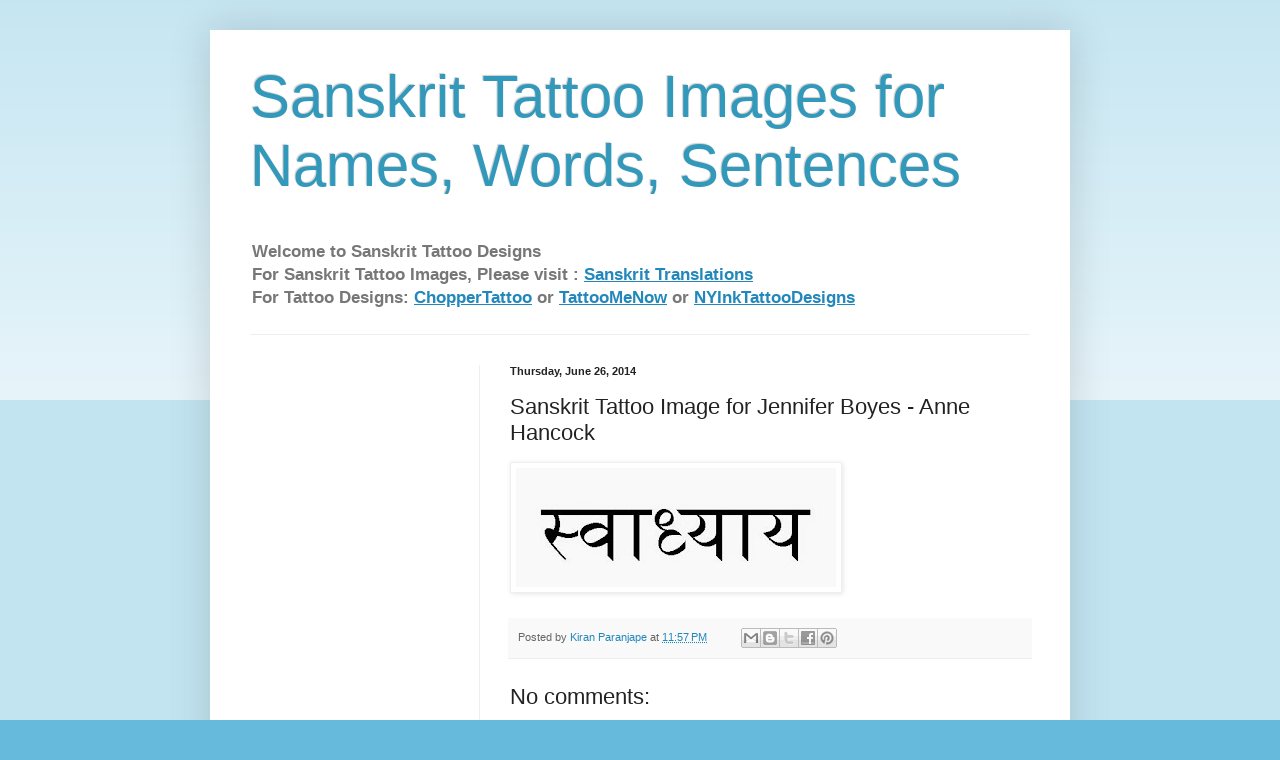

--- FILE ---
content_type: text/html; charset=utf-8
request_url: https://www.google.com/recaptcha/api2/aframe
body_size: 266
content:
<!DOCTYPE HTML><html><head><meta http-equiv="content-type" content="text/html; charset=UTF-8"></head><body><script nonce="TsxKJhXkk_tCubLhbZr6sg">/** Anti-fraud and anti-abuse applications only. See google.com/recaptcha */ try{var clients={'sodar':'https://pagead2.googlesyndication.com/pagead/sodar?'};window.addEventListener("message",function(a){try{if(a.source===window.parent){var b=JSON.parse(a.data);var c=clients[b['id']];if(c){var d=document.createElement('img');d.src=c+b['params']+'&rc='+(localStorage.getItem("rc::a")?sessionStorage.getItem("rc::b"):"");window.document.body.appendChild(d);sessionStorage.setItem("rc::e",parseInt(sessionStorage.getItem("rc::e")||0)+1);localStorage.setItem("rc::h",'1769627213621');}}}catch(b){}});window.parent.postMessage("_grecaptcha_ready", "*");}catch(b){}</script></body></html>